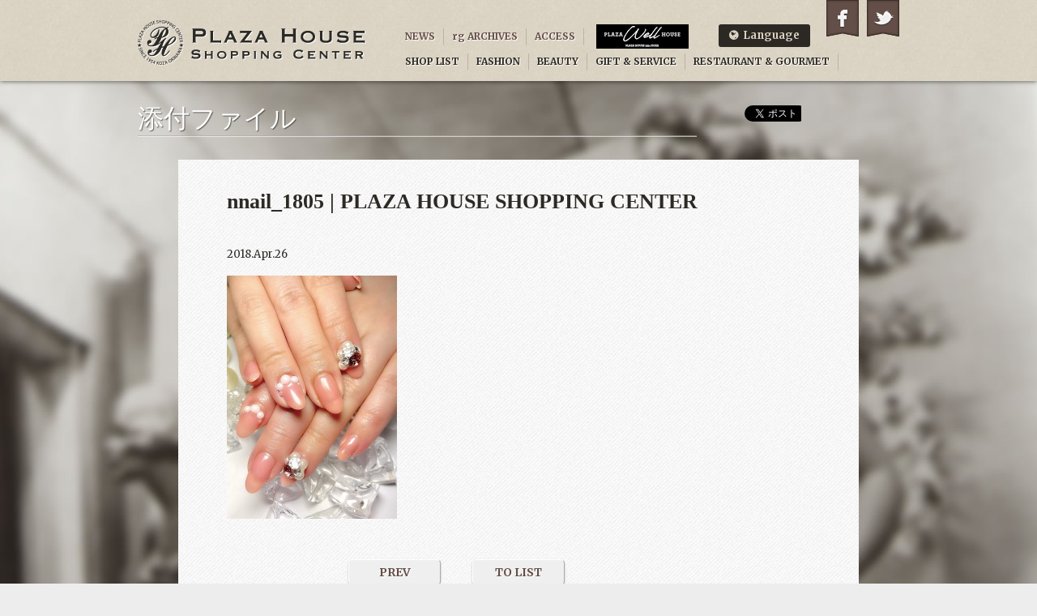

--- FILE ---
content_type: text/html; charset=UTF-8
request_url: https://plazahouse.net/news/post/7434/nnail_1805
body_size: 22997
content:
<!DOCTYPE html>
<html lang="ja">
<head>
  <meta charset="utf-8">
  <meta name="viewport" content="width=device-width, initial-scale=1.0">
  <meta name="author" content="PLAZA HOUSE SHOPPING CENTER Management">
  <meta name="description" content="リラックス＆ラグジュアリー のんびりと質の良いライフスタイルを創造する。">
  <meta property="og:type" content="article">
  <meta property="og:url" content="https://plazahouse.net/news/post/7434/nnail_1805">
  <meta property="og:title" content="nnail_1805">
  <meta property="og:description" content="リラックス＆ラグジュアリー のんびりと質の良いライフスタイルを創造する。">
  <meta property="og:site_name" content="PLAZA HOUSE SHOPPING CENTER">
  <meta property="og:image" content="">
  <meta name="twitter:card" content="summary">
<title>nnail_1805 | PLAZA HOUSE SHOPPING CENTER</title>

		<!-- All in One SEO 4.2.1.1 -->
		<meta name="robots" content="max-image-preview:large" />
		<link rel="canonical" href="https://plazahouse.net/news/post/7434/nnail_1805" />
		<meta property="og:locale" content="ja_JP" />
		<meta property="og:site_name" content="PLAZA HOUSE SHOPPING CENTER | リラックス＆ラグジュアリー のんびりと質の良いライフスタイルを創造する。" />
		<meta property="og:type" content="article" />
		<meta property="og:title" content="nnail_1805 | PLAZA HOUSE SHOPPING CENTER" />
		<meta property="og:url" content="https://plazahouse.net/news/post/7434/nnail_1805" />
		<meta property="article:published_time" content="2018-04-26T11:07:06+00:00" />
		<meta property="article:modified_time" content="2018-04-26T11:07:06+00:00" />
		<meta name="twitter:card" content="summary" />
		<meta name="twitter:title" content="nnail_1805 | PLAZA HOUSE SHOPPING CENTER" />
		<script type="application/ld+json" class="aioseo-schema">
			{"@context":"https:\/\/schema.org","@graph":[{"@type":"WebSite","@id":"https:\/\/plazahouse.net\/#website","url":"https:\/\/plazahouse.net\/","name":"PLAZA HOUSE SHOPPING CENTER","description":"\u30ea\u30e9\u30c3\u30af\u30b9\uff06\u30e9\u30b0\u30b8\u30e5\u30a2\u30ea\u30fc \u306e\u3093\u3073\u308a\u3068\u8cea\u306e\u826f\u3044\u30e9\u30a4\u30d5\u30b9\u30bf\u30a4\u30eb\u3092\u5275\u9020\u3059\u308b\u3002","inLanguage":"ja","publisher":{"@id":"https:\/\/plazahouse.net\/#organization"}},{"@type":"Organization","@id":"https:\/\/plazahouse.net\/#organization","name":"PLAZA HOUSE SHOPPING CENTER","url":"https:\/\/plazahouse.net\/","logo":{"@type":"ImageObject","@id":"https:\/\/plazahouse.net\/#organizationLogo","url":"https:\/\/plazahouse.net\/admin\/wp-content\/uploads\/2021\/06\/worpress_icon_phsc.png","width":512,"height":512},"image":{"@id":"https:\/\/plazahouse.net\/#organizationLogo"},"contactPoint":{"@type":"ContactPoint","telephone":"+81989324480","contactType":"none"}},{"@type":"BreadcrumbList","@id":"https:\/\/plazahouse.net\/news\/post\/7434\/nnail_1805#breadcrumblist","itemListElement":[{"@type":"ListItem","@id":"https:\/\/plazahouse.net\/#listItem","position":1,"item":{"@type":"WebPage","@id":"https:\/\/plazahouse.net\/","name":"\u30db\u30fc\u30e0","description":"\u30ea\u30e9\u30c3\u30af\u30b9\uff06\u30e9\u30b0\u30b8\u30e5\u30a2\u30ea\u30fc \u306e\u3093\u3073\u308a\u3068\u8cea\u306e\u826f\u3044\u30e9\u30a4\u30d5\u30b9\u30bf\u30a4\u30eb\u3092\u5275\u9020\u3059\u308b\u3002","url":"https:\/\/plazahouse.net\/"},"nextItem":"https:\/\/plazahouse.net\/news\/post\/7434\/nnail_1805#listItem"},{"@type":"ListItem","@id":"https:\/\/plazahouse.net\/news\/post\/7434\/nnail_1805#listItem","position":2,"item":{"@type":"WebPage","@id":"https:\/\/plazahouse.net\/news\/post\/7434\/nnail_1805","name":"nnail_1805","url":"https:\/\/plazahouse.net\/news\/post\/7434\/nnail_1805"},"previousItem":"https:\/\/plazahouse.net\/#listItem"}]},{"@type":"Person","@id":"https:\/\/plazahouse.net\/archives\/author\/admin#author","url":"https:\/\/plazahouse.net\/archives\/author\/admin","name":"\u5e73\u826f\u52c7\u4eba","image":{"@type":"ImageObject","@id":"https:\/\/plazahouse.net\/news\/post\/7434\/nnail_1805#authorImage","url":"https:\/\/secure.gravatar.com\/avatar\/08f48e844e1f18aa95aaf540e73e5cb5?s=96&d=mm&r=g","width":96,"height":96,"caption":"\u5e73\u826f\u52c7\u4eba"}},{"@type":"ItemPage","@id":"https:\/\/plazahouse.net\/news\/post\/7434\/nnail_1805#itempage","url":"https:\/\/plazahouse.net\/news\/post\/7434\/nnail_1805","name":"nnail_1805 | PLAZA HOUSE SHOPPING CENTER","inLanguage":"ja","isPartOf":{"@id":"https:\/\/plazahouse.net\/#website"},"breadcrumb":{"@id":"https:\/\/plazahouse.net\/news\/post\/7434\/nnail_1805#breadcrumblist"},"author":"https:\/\/plazahouse.net\/archives\/author\/admin#author","creator":"https:\/\/plazahouse.net\/archives\/author\/admin#author","datePublished":"2018-04-26T11:07:06+09:00","dateModified":"2018-04-26T11:07:06+09:00"}]}
		</script>
		<!-- All in One SEO -->

<style id='global-styles-inline-css' type='text/css'>
body{--wp--preset--color--black: #000000;--wp--preset--color--cyan-bluish-gray: #abb8c3;--wp--preset--color--white: #ffffff;--wp--preset--color--pale-pink: #f78da7;--wp--preset--color--vivid-red: #cf2e2e;--wp--preset--color--luminous-vivid-orange: #ff6900;--wp--preset--color--luminous-vivid-amber: #fcb900;--wp--preset--color--light-green-cyan: #7bdcb5;--wp--preset--color--vivid-green-cyan: #00d084;--wp--preset--color--pale-cyan-blue: #8ed1fc;--wp--preset--color--vivid-cyan-blue: #0693e3;--wp--preset--color--vivid-purple: #9b51e0;--wp--preset--gradient--vivid-cyan-blue-to-vivid-purple: linear-gradient(135deg,rgba(6,147,227,1) 0%,rgb(155,81,224) 100%);--wp--preset--gradient--light-green-cyan-to-vivid-green-cyan: linear-gradient(135deg,rgb(122,220,180) 0%,rgb(0,208,130) 100%);--wp--preset--gradient--luminous-vivid-amber-to-luminous-vivid-orange: linear-gradient(135deg,rgba(252,185,0,1) 0%,rgba(255,105,0,1) 100%);--wp--preset--gradient--luminous-vivid-orange-to-vivid-red: linear-gradient(135deg,rgba(255,105,0,1) 0%,rgb(207,46,46) 100%);--wp--preset--gradient--very-light-gray-to-cyan-bluish-gray: linear-gradient(135deg,rgb(238,238,238) 0%,rgb(169,184,195) 100%);--wp--preset--gradient--cool-to-warm-spectrum: linear-gradient(135deg,rgb(74,234,220) 0%,rgb(151,120,209) 20%,rgb(207,42,186) 40%,rgb(238,44,130) 60%,rgb(251,105,98) 80%,rgb(254,248,76) 100%);--wp--preset--gradient--blush-light-purple: linear-gradient(135deg,rgb(255,206,236) 0%,rgb(152,150,240) 100%);--wp--preset--gradient--blush-bordeaux: linear-gradient(135deg,rgb(254,205,165) 0%,rgb(254,45,45) 50%,rgb(107,0,62) 100%);--wp--preset--gradient--luminous-dusk: linear-gradient(135deg,rgb(255,203,112) 0%,rgb(199,81,192) 50%,rgb(65,88,208) 100%);--wp--preset--gradient--pale-ocean: linear-gradient(135deg,rgb(255,245,203) 0%,rgb(182,227,212) 50%,rgb(51,167,181) 100%);--wp--preset--gradient--electric-grass: linear-gradient(135deg,rgb(202,248,128) 0%,rgb(113,206,126) 100%);--wp--preset--gradient--midnight: linear-gradient(135deg,rgb(2,3,129) 0%,rgb(40,116,252) 100%);--wp--preset--duotone--dark-grayscale: url('#wp-duotone-dark-grayscale');--wp--preset--duotone--grayscale: url('#wp-duotone-grayscale');--wp--preset--duotone--purple-yellow: url('#wp-duotone-purple-yellow');--wp--preset--duotone--blue-red: url('#wp-duotone-blue-red');--wp--preset--duotone--midnight: url('#wp-duotone-midnight');--wp--preset--duotone--magenta-yellow: url('#wp-duotone-magenta-yellow');--wp--preset--duotone--purple-green: url('#wp-duotone-purple-green');--wp--preset--duotone--blue-orange: url('#wp-duotone-blue-orange');--wp--preset--font-size--small: 13px;--wp--preset--font-size--medium: 20px;--wp--preset--font-size--large: 36px;--wp--preset--font-size--x-large: 42px;}.has-black-color{color: var(--wp--preset--color--black) !important;}.has-cyan-bluish-gray-color{color: var(--wp--preset--color--cyan-bluish-gray) !important;}.has-white-color{color: var(--wp--preset--color--white) !important;}.has-pale-pink-color{color: var(--wp--preset--color--pale-pink) !important;}.has-vivid-red-color{color: var(--wp--preset--color--vivid-red) !important;}.has-luminous-vivid-orange-color{color: var(--wp--preset--color--luminous-vivid-orange) !important;}.has-luminous-vivid-amber-color{color: var(--wp--preset--color--luminous-vivid-amber) !important;}.has-light-green-cyan-color{color: var(--wp--preset--color--light-green-cyan) !important;}.has-vivid-green-cyan-color{color: var(--wp--preset--color--vivid-green-cyan) !important;}.has-pale-cyan-blue-color{color: var(--wp--preset--color--pale-cyan-blue) !important;}.has-vivid-cyan-blue-color{color: var(--wp--preset--color--vivid-cyan-blue) !important;}.has-vivid-purple-color{color: var(--wp--preset--color--vivid-purple) !important;}.has-black-background-color{background-color: var(--wp--preset--color--black) !important;}.has-cyan-bluish-gray-background-color{background-color: var(--wp--preset--color--cyan-bluish-gray) !important;}.has-white-background-color{background-color: var(--wp--preset--color--white) !important;}.has-pale-pink-background-color{background-color: var(--wp--preset--color--pale-pink) !important;}.has-vivid-red-background-color{background-color: var(--wp--preset--color--vivid-red) !important;}.has-luminous-vivid-orange-background-color{background-color: var(--wp--preset--color--luminous-vivid-orange) !important;}.has-luminous-vivid-amber-background-color{background-color: var(--wp--preset--color--luminous-vivid-amber) !important;}.has-light-green-cyan-background-color{background-color: var(--wp--preset--color--light-green-cyan) !important;}.has-vivid-green-cyan-background-color{background-color: var(--wp--preset--color--vivid-green-cyan) !important;}.has-pale-cyan-blue-background-color{background-color: var(--wp--preset--color--pale-cyan-blue) !important;}.has-vivid-cyan-blue-background-color{background-color: var(--wp--preset--color--vivid-cyan-blue) !important;}.has-vivid-purple-background-color{background-color: var(--wp--preset--color--vivid-purple) !important;}.has-black-border-color{border-color: var(--wp--preset--color--black) !important;}.has-cyan-bluish-gray-border-color{border-color: var(--wp--preset--color--cyan-bluish-gray) !important;}.has-white-border-color{border-color: var(--wp--preset--color--white) !important;}.has-pale-pink-border-color{border-color: var(--wp--preset--color--pale-pink) !important;}.has-vivid-red-border-color{border-color: var(--wp--preset--color--vivid-red) !important;}.has-luminous-vivid-orange-border-color{border-color: var(--wp--preset--color--luminous-vivid-orange) !important;}.has-luminous-vivid-amber-border-color{border-color: var(--wp--preset--color--luminous-vivid-amber) !important;}.has-light-green-cyan-border-color{border-color: var(--wp--preset--color--light-green-cyan) !important;}.has-vivid-green-cyan-border-color{border-color: var(--wp--preset--color--vivid-green-cyan) !important;}.has-pale-cyan-blue-border-color{border-color: var(--wp--preset--color--pale-cyan-blue) !important;}.has-vivid-cyan-blue-border-color{border-color: var(--wp--preset--color--vivid-cyan-blue) !important;}.has-vivid-purple-border-color{border-color: var(--wp--preset--color--vivid-purple) !important;}.has-vivid-cyan-blue-to-vivid-purple-gradient-background{background: var(--wp--preset--gradient--vivid-cyan-blue-to-vivid-purple) !important;}.has-light-green-cyan-to-vivid-green-cyan-gradient-background{background: var(--wp--preset--gradient--light-green-cyan-to-vivid-green-cyan) !important;}.has-luminous-vivid-amber-to-luminous-vivid-orange-gradient-background{background: var(--wp--preset--gradient--luminous-vivid-amber-to-luminous-vivid-orange) !important;}.has-luminous-vivid-orange-to-vivid-red-gradient-background{background: var(--wp--preset--gradient--luminous-vivid-orange-to-vivid-red) !important;}.has-very-light-gray-to-cyan-bluish-gray-gradient-background{background: var(--wp--preset--gradient--very-light-gray-to-cyan-bluish-gray) !important;}.has-cool-to-warm-spectrum-gradient-background{background: var(--wp--preset--gradient--cool-to-warm-spectrum) !important;}.has-blush-light-purple-gradient-background{background: var(--wp--preset--gradient--blush-light-purple) !important;}.has-blush-bordeaux-gradient-background{background: var(--wp--preset--gradient--blush-bordeaux) !important;}.has-luminous-dusk-gradient-background{background: var(--wp--preset--gradient--luminous-dusk) !important;}.has-pale-ocean-gradient-background{background: var(--wp--preset--gradient--pale-ocean) !important;}.has-electric-grass-gradient-background{background: var(--wp--preset--gradient--electric-grass) !important;}.has-midnight-gradient-background{background: var(--wp--preset--gradient--midnight) !important;}.has-small-font-size{font-size: var(--wp--preset--font-size--small) !important;}.has-medium-font-size{font-size: var(--wp--preset--font-size--medium) !important;}.has-large-font-size{font-size: var(--wp--preset--font-size--large) !important;}.has-x-large-font-size{font-size: var(--wp--preset--font-size--x-large) !important;}
</style>
<link rel='stylesheet' id='bogo-css'  href='https://plazahouse.net/admin/wp-content/plugins/bogo/includes/css/style.css?ver=3.5.3' type='text/css' media='all' />
<link rel="icon" href="https://plazahouse.net/admin/wp-content/uploads/2021/06/cropped-worpress_icon_phsc-32x32.png" sizes="32x32" />
<link rel="icon" href="https://plazahouse.net/admin/wp-content/uploads/2021/06/cropped-worpress_icon_phsc-192x192.png" sizes="192x192" />
<link rel="apple-touch-icon" href="https://plazahouse.net/admin/wp-content/uploads/2021/06/cropped-worpress_icon_phsc-180x180.png" />
<meta name="msapplication-TileImage" content="https://plazahouse.net/admin/wp-content/uploads/2021/06/cropped-worpress_icon_phsc-270x270.png" />
  <link rel="stylesheet" href="https://plazahouse.net/admin/wp-content/themes/2020.03/style.css">
  <link rel="stylesheet" href="https://plazahouse.net/admin/wp-content/themes/2020.03/style-resposive.css">
  <link rel="stylesheet" href="https://fonts.googleapis.com/css?family=Merriweather:400,700">
  <script src="https://plazahouse.net/admin/wp-content/themes/2020.03/js/jquery-1.9.1.min.js"></script>
  <script src="https://plazahouse.net/admin/wp-content/themes/2020.03/js/common.js"></script>
  <!--[if lt IE 9]>
  <script src="https://plazahouse.net/admin/wp-content/themes/2020.03/js/html5.js"></script>
  <script src="https://plazahouse.net/admin/wp-content/themes/2020.03/js/css3-mediaqueries.js"></script>
  <script src="https://plazahouse.net/admin/wp-content/themes/2020.03/js/selectivizr-min.js"></script>
  <![endif]-->
<!-- Global site tag (gtag.js) - Google Analytics -->
<script async src="https://www.googletagmanager.com/gtag/js?id=UA-4495393-1"></script>
<script>
  window.dataLayer = window.dataLayer || [];
  function gtag(){dataLayer.push(arguments);}
  gtag('js', new Date());
  gtag('config', 'UA-4495393-1');
</script>
</head>
<body class="attachment attachment-template-default single single-attachment postid-7435 attachmentid-7435 attachment-jpeg ja">
<div id="container">
  <header id="header">
    <h1><a href="https://plazahouse.net/">PLAZA HOUSE SHOPPING CENTER</a></h1>
  </header>
  <nav id="navi">
    <header>
      <h1>メインナビゲーション</h1>
    </header>
    <ul>
      <li><a href="https://plazahouse.net/news">NEWS</a></li>
      <li><a href="https://plazahouse.net/rg">rg ARCHIVES</a></li>
      <li><a href="https://plazahouse.net/access">ACCESS</a></li>
      <li><a href="https://plazahouse.net/shop">SHOP LIST</a></li>
      <li><a href="https://plazahouse.net/shop/cat/fashion">FASHION</a></li>
      <li><a href="https://plazahouse.net/shop/cat/beauty">BEAUTY</a></li>
      <li><a href="https://plazahouse.net/shop/cat/gift">GIFT &amp; SERVICE</a></li>
      <li><a href="https://plazahouse.net/shop/cat/restaurant">RESTAURANT &amp; GOURMET</a></li>
      <li><a href="https://www.facebook.com/PlazahouseSC" target="_blank">Facebook</a></li>
      <li><a href="https://twitter.com/PlazahouseSC" target="_blank">Twitter</a></li>
      <li class="sp-only"><a href="https://plazahouse.net/well/well-top">PLAZA Well HOUSE</a></li>
      <li id="navi_well"><a href="https://plazahouse.net/well/well-top"><img src="https://plazahouse.net/admin/wp-content/themes/2020.03/images/well/svg/logo-white.svg" /></a></li>
      <li id="navi_lang">
        <ul>
          <li class="ja"><a href="/">日本語</a></li>
          <li class="en"><a href="/en">English</a></li>
        </ul>
      </li>
    </ul>
  </nav>
  <div id="content">
    <article id="main" class="body">
      <header>
        <h1>添付ファイル</h1>
      </header>
      <h2>nnail_1805 | PLAZA HOUSE SHOPPING CENTER</h2>
      <p><time pubdate="2018-04-26T20:07:06+09:00>">2018.Apr.26</time></p>
<p class="attachment"><a href='https://plazahouse.net/admin/wp-content/uploads/2018/04/nnail_1805.jpg'><img width="210" height="300" src="https://plazahouse.net/admin/wp-content/uploads/2018/04/nnail_1805-210x300.jpg" class="attachment-medium size-medium" alt="" loading="lazy" srcset="https://plazahouse.net/admin/wp-content/uploads/2018/04/nnail_1805-210x300.jpg 210w, https://plazahouse.net/admin/wp-content/uploads/2018/04/nnail_1805-717x1024.jpg 717w, https://plazahouse.net/admin/wp-content/uploads/2018/04/nnail_1805.jpg 960w" sizes="(max-width: 210px) 100vw, 210px" /></a></p>
      <div class="edit_post_link">
        <p></p>
      </div>
      <nav class="paginate">
        <ul>
          <li class="prev"><a href="https://plazahouse.net/news/post/7434" rel="prev">PREV</a></li>
          <li class="list"><a href="https://plazahouse.net/attachment">TO LIST</a></li>
          <li class="next"></li>
        </ul>
      </nav>
    </article>
    <aside id="sns_btns">
      <div id="fb-root"></div>
      <script>
        (function(d, s, id) {
          var js, fjs = d.getElementsByTagName(s)[0];
          if (d.getElementById(id)) return;
          js = d.createElement(s); js.id = id;
          js.src = "//connect.facebook.net/ja_JP/all.js#xfbml=1";
          fjs.parentNode.insertBefore(js, fjs);
        }(document, 'script', 'facebook-jssdk'));
      </script>
      <a href="https://twitter.com/share" class="twitter-share-button" data-lang="ja" data-count="vertical">ツイート</a>
      <script>!function(d,s,id){var js,fjs=d.getElementsByTagName(s)[0];if(!d.getElementById(id)){js=d.createElement(s);js.id=id;js.src="//platform.twitter.com/widgets.js";fjs.parentNode.insertBefore(js,fjs);}}(document,"script","twitter-wjs");</script>
      <div class="fb-like" data-send="false" data-show-faces="false" data-layout="box_count"></div>
      <!-- <div class="g-plusone" data-size="tall"></div>
      <script type="text/javascript">
        window.___gcfg = {lang: 'ja'};
        (function() {
          var po = document.createElement('script'); po.type = 'text/javascript'; po.async = true;
          po.src = 'https://apis.google.com/js/plusone.js';
          var s = document.getElementsByTagName('script')[0]; s.parentNode.insertBefore(po, s);
        })();
      </script> -->
    </aside>
    <nav class="path">
      <h1>現在のページ</h1>
      <p><span class="dir"><a href="https://plazahouse.net/">HOME</a></span> <span class="gt">/</span> <span class="dir"><a href="https://plazahouse.net/attachment">添付ファイル</a></span> <span class="gt">/</span> <span class="page">nnail_1805 | PLAZA HOUSE SHOPPING CENTER</span></p>
    </nav>
  </div>
  <div id="page_top">
    <p><a href="#container">TO PAGE TOP</a></p>
  </div>
  <footer id="footer">
    <div id="footer_content">
      <address>
        <h1>プラザハウスショッピングセンター</h1>
        <p>3-1-12 Kubota Okinawa City Okinawa<br>TEL : 098-932-4480 <a href="https://plazahouse.net/access/">ACCESS</a></p>
      </address>
      <nav id="foot_navi">
        <header>
          <h1>フッターナビゲーション</h1>
        </header>
        <div>
          <h2>Shop</h2>
          <ul>
            <li><a href="https://plazahouse.net/shop/cat/fashion">Fashion</a></li>
            <li><a href="https://plazahouse.net/shop/cat/beauty">Beauty</a></li>
            <li><a href="https://plazahouse.net/shop/cat/gift">Gift &amp; Service</a></li>
            <li><a href="https://plazahouse.net/shop/cat/restaurant">Restaurant &amp; Gourmet</a></li>
          </ul>
        </div>
        <div>
          <h2>Plazahouse</h2>
          <ul>
            <li><a href="https://plazahouse.net/access">Access</a></li>
            <li><a href="https://plazahouse.net/rg">rg Archives</a></li>
          </ul>
        </div>
        <div>
          <h2>Company</h2>
          <ul>
            <li><a href="https://plazahouse.net/company">Company Information</a></li>
            <li><a href="https://plazahouse.net/recruit">Recruit</a></li>
            <li><a href="/mailform/?id=contact">Contact us</a></li>
          </ul>
        </div>
      </nav>
      <small>since 2009-01-04 / Copyright 2026 PLAZA HOUSE SHOPPING CENTER Management All Rights Reserved.</small>
    </div>
  </footer>
</div>
        <script data-cfasync="false">
          var dFlipLocation = 'https://plazahouse.net/admin/wp-content/plugins/3d-flipbook-dflip-lite/assets/';
          var dFlipWPGlobal = {"text":{"toggleSound":"\u30b5\u30a6\u30f3\u30c9\u306e\u30aa\u30f3 \/ \u30aa\u30d5","toggleThumbnails":"\u30b5\u30e0\u30cd\u30a4\u30eb\u3092\u8868\u793a","toggleOutline":"\u76ee\u6b21 \/ \u30d6\u30c3\u30af\u30de\u30fc\u30af","previousPage":"\u524d\u306e\u30da\u30fc\u30b8\u3078","nextPage":"\u6b21\u306e\u30da\u30fc\u30b8\u3078","toggleFullscreen":"\u5168\u753b\u9762\u8868\u793a\u306b\u5207\u308a\u66ff\u3048","zoomIn":"\u62e1\u5927","zoomOut":"\u7e2e\u5c0f","toggleHelp":"\u30d8\u30eb\u30d7","singlePageMode":"\u5358\u4e00\u30da\u30fc\u30b8\u30e2\u30fc\u30c9","doublePageMode":"\u898b\u958b\u304d\u30e2\u30fc\u30c9","downloadPDFFile":"PDF \u30d5\u30a1\u30a4\u30eb\u3092\u30c0\u30a6\u30f3\u30ed\u30fc\u30c9","gotoFirstPage":"\u6700\u521d\u306e\u30da\u30fc\u30b8\u3078","gotoLastPage":"\u6700\u5f8c\u306e\u30da\u30fc\u30b8\u3078","share":"\u5171\u6709","mailSubject":"\u79c1\u306e\u30d6\u30c3\u30af\u3092\u305c\u3072\u898b\u3066\u304f\u3060\u3055\u3044\u3002","mailBody":"\u3053\u306e\u30b5\u30a4\u30c8\u3092\u30c1\u30a7\u30c3\u30af {{url}}","loading":"\u8aad\u307f\u8fbc\u307f\u4e2d "},"viewerType":"flipbook","moreControls":"download,pageMode,startPage,endPage,sound","hideControls":"","scrollWheel":"false","backgroundColor":"#777","backgroundImage":"","height":"auto","paddingLeft":"20","paddingRight":"20","controlsPosition":"bottom","duration":800,"soundEnable":"true","enableDownload":"true","showSearchControl":"false","showPrintControl":"false","enableAnnotation":false,"enableAnalytics":"false","webgl":"true","hard":"none","maxTextureSize":"1600","rangeChunkSize":"524288","zoomRatio":1.5,"stiffness":3,"pageMode":"0","singlePageMode":"0","pageSize":"0","autoPlay":"false","autoPlayDuration":5000,"autoPlayStart":"false","linkTarget":"2","sharePrefix":"flipbook-"};
        </script>
      </body>
</html>
